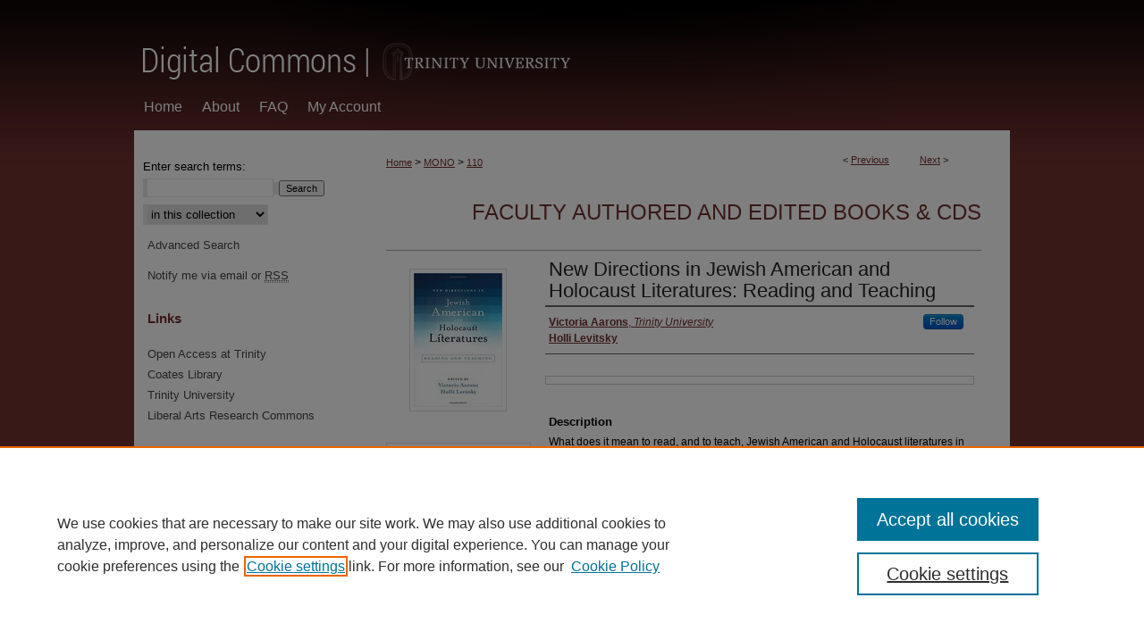

--- FILE ---
content_type: text/html; charset=UTF-8
request_url: https://digitalcommons.trinity.edu/mono/110/
body_size: 7607
content:

<!DOCTYPE html>
<html lang="en">
<head><!-- inj yui3-seed: --><script type='text/javascript' src='//cdnjs.cloudflare.com/ajax/libs/yui/3.6.0/yui/yui-min.js'></script><script type='text/javascript' src='//ajax.googleapis.com/ajax/libs/jquery/1.10.2/jquery.min.js'></script><!-- Adobe Analytics --><script type='text/javascript' src='https://assets.adobedtm.com/4a848ae9611a/d0e96722185b/launch-d525bb0064d8.min.js'></script><script type='text/javascript' src=/assets/nr_browser_production.js></script>

<!-- def.1 -->
<meta charset="utf-8">
<meta name="viewport" content="width=device-width">
<title>
"New Directions in Jewish American and Holocaust Literatures: Reading a" by Victoria Aarons and Holli Levitsky
 </title>


<!-- FILE article_meta-tags.inc --><!-- FILE: /srv/sequoia/main/data/assets/site/article_meta-tags.inc -->
<meta itemprop="name" content="New Directions in Jewish American and Holocaust Literatures: Reading and Teaching">
<meta property="og:title" content="New Directions in Jewish American and Holocaust Literatures: Reading and Teaching">
<meta name="twitter:title" content="New Directions in Jewish American and Holocaust Literatures: Reading and Teaching">
<meta property="article:author" content="Victoria Aarons">
<meta name="author" content="Victoria Aarons">
<meta property="article:author" content="Holli Levitsky">
<meta name="author" content="Holli Levitsky">
<meta name="robots" content="noodp, noydir">
<meta name="description" content="What does it mean to read, and to teach, Jewish American and Holocaust literatures in the early decades of the twenty-first century? New directions and new forms of expression have emerged, both in the invention of narratives and in the methodologies and discursive approaches taken toward these texts. The premise of this book is that despite moving farther away in time, the Holocaust continues to shape and inform contemporary Jewish American writing. Divided into analytical and pedagogical sections, the chapters present a range of possibilities for thinking about these literatures. Contributors address such genres as biography, the graphic novel, alternate history, midrash, poetry, and third-generation and hidden-child Holocaust narratives. Both canonical and contemporary authors are covered, including Michael Chabon, Nathan Englander, Anne Frank, Dara Horn, Joe Kupert, Philip Roth, and William Styron.">
<meta itemprop="description" content="What does it mean to read, and to teach, Jewish American and Holocaust literatures in the early decades of the twenty-first century? New directions and new forms of expression have emerged, both in the invention of narratives and in the methodologies and discursive approaches taken toward these texts. The premise of this book is that despite moving farther away in time, the Holocaust continues to shape and inform contemporary Jewish American writing. Divided into analytical and pedagogical sections, the chapters present a range of possibilities for thinking about these literatures. Contributors address such genres as biography, the graphic novel, alternate history, midrash, poetry, and third-generation and hidden-child Holocaust narratives. Both canonical and contemporary authors are covered, including Michael Chabon, Nathan Englander, Anne Frank, Dara Horn, Joe Kupert, Philip Roth, and William Styron.">
<meta name="twitter:description" content="What does it mean to read, and to teach, Jewish American and Holocaust literatures in the early decades of the twenty-first century? New directions and new forms of expression have emerged, both in the invention of narratives and in the methodologies and discursive approaches taken toward these texts. The premise of this book is that despite moving farther away in time, the Holocaust continues to shape and inform contemporary Jewish American writing. Divided into analytical and pedagogical sections, the chapters present a range of possibilities for thinking about these literatures. Contributors address such genres as biography, the graphic novel, alternate history, midrash, poetry, and third-generation and hidden-child Holocaust narratives. Both canonical and contemporary authors are covered, including Michael Chabon, Nathan Englander, Anne Frank, Dara Horn, Joe Kupert, Philip Roth, and William Styron.">
<meta property="og:description" content="What does it mean to read, and to teach, Jewish American and Holocaust literatures in the early decades of the twenty-first century? New directions and new forms of expression have emerged, both in the invention of narratives and in the methodologies and discursive approaches taken toward these texts. The premise of this book is that despite moving farther away in time, the Holocaust continues to shape and inform contemporary Jewish American writing. Divided into analytical and pedagogical sections, the chapters present a range of possibilities for thinking about these literatures. Contributors address such genres as biography, the graphic novel, alternate history, midrash, poetry, and third-generation and hidden-child Holocaust narratives. Both canonical and contemporary authors are covered, including Michael Chabon, Nathan Englander, Anne Frank, Dara Horn, Joe Kupert, Philip Roth, and William Styron.">
<meta name="keywords" content="teaching, Jewish, American, Holocaust, Holocaust literature, Joe Kubert, Philip Roth, The Plot Against America, Michael Chabon, Yiddish Policemen's Union, Shema, Dara Horn, The World to Come, Midrash, Anne Frank, Nathan Englander, third-generation fiction, William Styron, Sophie's Choice, Saul Bellow, pedagogy">
<meta itemprop="image" content="https://digitalcommons.trinity.edu/mono/1110/preview.jpg">
<meta name="twitter:image:src" content="https://digitalcommons.trinity.edu/mono/1110/preview.jpg">
<meta property="og:image" content="https://digitalcommons.trinity.edu/mono/1110/preview.jpg">
<meta property="og:image:alt" content="Cover image for New Directions in Jewish American and Holocaust Literatures: Reading and Teaching">
<meta name="bepress_citation_isbn" content="9781438473192">
<meta property="books:isbn" content="9781438473192">
<meta name="bepress_citation_author" content="Aarons, Victoria">
<meta name="bepress_citation_author_institution" content="Trinity University">
<meta name="bepress_citation_author" content="Levitsky, Holli">
<meta name="bepress_citation_title" content="New Directions in Jewish American and Holocaust Literatures: Reading and Teaching">
<meta name="bepress_citation_date" content="2019">
<!-- FILE: /srv/sequoia/main/data/assets/site/ir_download_link.inc -->
<!-- FILE: /srv/sequoia/main/data/assets/site/article_meta-tags.inc (cont) -->
<meta name="bepress_citation_abstract_html_url" content="https://digitalcommons.trinity.edu/mono/110">
<meta name="bepress_citation_publisher" content="State University of New York Press">
<meta name="bepress_citation_online_date" content="2019/3/28">
<meta name="viewport" content="width=device-width">
<!-- Additional Twitter data -->
<meta name="twitter:card" content="summary">
<!-- Additional Open Graph data -->
<meta property="og:type" content="article">
<meta property="og:url" content="https://digitalcommons.trinity.edu/mono/110">
<meta property="og:site_name" content="Digital Commons @ Trinity">




<!-- FILE: article_meta-tags.inc (cont) -->
<meta name="bepress_is_article_cover_page" content="1">


<!-- sh.1 -->
<link rel="stylesheet" href="/ir-style.css" type="text/css" media="screen">
<link rel="stylesheet" href="/ir-custom.css" type="text/css" media="screen">
<link rel="stylesheet" href="../ir-custom.css" type="text/css" media="screen">
<link rel="stylesheet" href="/assets/styles/ir-book.css" type="text/css" media="screen">
<link rel="stylesheet" href="/ir-local.css" type="text/css" media="screen">
<link rel="stylesheet" href="../ir-local.css" type="text/css" media="screen">
<link rel="stylesheet" href="/ir-print.css" type="text/css" media="print">
<link type="text/css" rel="stylesheet" href="/assets/floatbox/floatbox.css">
<link rel="alternate" type="application/rss+xml" title="Site Feed" href="/recent.rss">
<link rel="shortcut icon" href="/favicon.ico" type="image/x-icon">
<!--[if IE]>
<link rel="stylesheet" href="/ir-ie.css" type="text/css" media="screen">
<![endif]-->

<!-- JS -->
<script type="text/javascript" src="/assets/scripts/yui-init.pack.js"></script>
<script type="text/javascript" src="/assets/scripts/GalleryControlYUI.pack.js"></script>
<script type="text/javascript" src="/assets/scripts/BackMonitorYUI.pack.js"></script>
<script type="text/javascript" src="/assets/scripts/gallery-init.pack.js"></script>
<script type="text/javascript" src="/assets/footnoteLinks.js"></script>

<!-- end sh.1 -->




<script type="text/javascript">var pageData = {"page":{"environment":"prod","productName":"bpdg","language":"en","name":"ir_book:article","businessUnit":"els:rp:st"},"visitor":{}};</script>

</head>
<body id="geo-series">
<!-- FILE /srv/sequoia/main/data/digitalcommons.trinity.edu/assets/header.pregen --><!-- This is the mobile navbar file. Do not delete or move from the top of header.pregen -->
<!-- FILE: /srv/sequoia/main/data/assets/site/mobile_nav.inc --><!--[if !IE]>-->
<script src="/assets/scripts/dc-mobile/dc-responsive-nav.js"></script>

<header id="mobile-nav" class="nav-down device-fixed-height" style="visibility: hidden;">
  
  
  <nav class="nav-collapse">
    <ul>
      <li class="menu-item active device-fixed-width"><a href="https://digitalcommons.trinity.edu" title="Home" data-scroll >Home</a></li>
      <li class="menu-item device-fixed-width"><a href="https://digitalcommons.trinity.edu/do/search/advanced/" title="Search" data-scroll ><i class="icon-search"></i> Search</a></li>
      <li class="menu-item device-fixed-width"><a href="https://digitalcommons.trinity.edu/communities.html" title="Browse" data-scroll >Browse Collections</a></li>
      <li class="menu-item device-fixed-width"><a href="/cgi/myaccount.cgi?context=mono" title="My Account" data-scroll >My Account</a></li>
      <li class="menu-item device-fixed-width"><a href="https://digitalcommons.trinity.edu/about.html" title="About" data-scroll >About</a></li>
      <li class="menu-item device-fixed-width"><a href="https://network.bepress.com" title="Digital Commons Network" data-scroll ><img width="16" height="16" alt="DC Network" style="vertical-align:top;" src="/assets/md5images/8e240588cf8cd3a028768d4294acd7d3.png"> Digital Commons Network™</a></li>
    </ul>
  </nav>
</header>

<script src="/assets/scripts/dc-mobile/dc-mobile-nav.js"></script>
<!--<![endif]-->
<!-- FILE: /srv/sequoia/main/data/digitalcommons.trinity.edu/assets/header.pregen (cont) -->
<div id="trinity"><div id="container"><a href="#main" class="skiplink" accesskey="2" >Skip to main content</a>

<div id="header">
<!-- FILE: /srv/sequoia/main/data/assets/site/ir_logo.inc -->




	<div id="logo">
		<a href="http://www.trinity.edu" title="Trinity University" >
			<img alt="Digital Commons @ Trinity" border="0" width='240' height='103' src="/assets/md5images/2b11702679abbf17bf03fb520da8f9a2.gif">
		</a>
	</div>








<!-- FILE: /srv/sequoia/main/data/digitalcommons.trinity.edu/assets/header.pregen (cont) -->
<div id="pagetitle">

<h1><a href="https://digitalcommons.trinity.edu" title="Digital Commons @ Trinity" >Digital Commons @ Trinity</a></h1>
</div>
</div><div id="navigation"><!-- FILE: /srv/sequoia/main/data/assets/site/ir_navigation.inc --><div id="tabs" role="navigation" aria-label="Main"><ul><li id="tabone"><a href="https://digitalcommons.trinity.edu" title="Home" ><span>Home</span></a></li><li id="tabtwo"><a href="https://digitalcommons.trinity.edu/about.html" title="About" ><span>About</span></a></li><li id="tabthree"><a href="https://digitalcommons.trinity.edu/faq.html" title="FAQ" ><span>FAQ</span></a></li><li id="tabfour"><a href="https://digitalcommons.trinity.edu/cgi/myaccount.cgi?context=mono" title="My Account" ><span>My Account</span></a></li></ul></div>


<!-- FILE: /srv/sequoia/main/data/digitalcommons.trinity.edu/assets/header.pregen (cont) --></div>



<div id="wrapper">
<div id="content">
<div id="main" class="text">


<div id="ir-book" class="left">

<script type="text/javascript" src="/assets/floatbox/floatbox.js"></script>  
<!-- FILE: /srv/sequoia/main/data/assets/site/article_pager.inc -->

<div id="breadcrumb"><ul id="pager">

                
                 
<li>&lt; <a href="https://digitalcommons.trinity.edu/mono/150" class="ignore" >Previous</a></li>
        
        
        

                
                 
<li><a href="https://digitalcommons.trinity.edu/mono/134" class="ignore" >Next</a> &gt;</li>
        
        
        
<li>&nbsp;</li></ul><div class="crumbs"><!-- FILE: /srv/sequoia/main/data/assets/site/ir_breadcrumb.inc -->

<div class="crumbs" role="navigation" aria-label="Breadcrumb">
	<p>
	
	
			<a href="https://digitalcommons.trinity.edu" class="ignore" >Home</a>
	
	
	
	
	
	
	
	
	
	
	 <span aria-hidden="true">&gt;</span> 
		<a href="https://digitalcommons.trinity.edu/mono" class="ignore" >MONO</a>
	
	
	
	
	
	 <span aria-hidden="true">&gt;</span> 
		<a href="https://digitalcommons.trinity.edu/mono/110" class="ignore" aria-current="page" >110</a>
	
	
	
	</p>
</div>


<!-- FILE: /srv/sequoia/main/data/assets/site/article_pager.inc (cont) --></div>
</div>
<!-- FILE: /srv/sequoia/main/data/assets/site/ir_book/article/index.html (cont) -->
<!-- FILE: /srv/sequoia/main/data/assets/site/ir_book/article/article_info.inc --><!-- FILE: /srv/sequoia/main/data/assets/site/openurl.inc -->

























<!-- FILE: /srv/sequoia/main/data/assets/site/ir_book/article/article_info.inc (cont) -->
<!-- FILE: /srv/sequoia/main/data/assets/site/ir_download_link.inc -->









	
	
	
    
    
    
	
	
	
	
	
	

<!-- FILE: /srv/sequoia/main/data/assets/site/ir_book/article/article_info.inc (cont) -->
<!-- FILE: /srv/sequoia/main/data/assets/site/ir_book/article/ir_article_header.inc -->


<div id="series-header">
<!-- FILE: /srv/sequoia/main/data/assets/site/ir_book/ir_series_logo.inc -->



 





<!-- FILE: /srv/sequoia/main/data/assets/site/ir_book/article/ir_article_header.inc (cont) --><h2 id="series-title"><a href="https://digitalcommons.trinity.edu/mono" >Faculty Authored and Edited Books & CDs</a></h2></div>
<div style="clear: both">&nbsp;</div>

<div id="sub">
<div id="alpha">
<div id="mbl-cover">
	
	
		<img src="https://digitalcommons.trinity.edu/mono/1110/thumbnail.jpg" alt="New Directions in Jewish American and Holocaust Literatures: Reading and Teaching" class="cover">
	
</div><!-- FILE: /srv/sequoia/main/data/assets/site/ir_book/article/article_info.inc (cont) --><div id='title' class='element'>
<h1>New Directions in Jewish American and Holocaust Literatures: Reading and Teaching</h1>
</div>
<div class='clear'></div>
<div id='authors' class='element'>
<h2 class='visually-hidden'>Authors</h2>
<p class="author"><a href='https://digitalcommons.trinity.edu/do/search/?q=%28author%3A%22Victoria%20Aarons%22%20AND%20-bp_author_id%3A%5B%2A%20TO%20%2A%5D%29%20OR%20bp_author_id%3A%28%22d8a18816-aa43-4a26-944d-0721e0ed2458%22%29&start=0&context=24943'><strong>Victoria Aarons</strong>, <em>Trinity University</em></a><a rel="nofollow" href="https://network.bepress.com/api/follow/subscribe?user=YWJhNzUzN2M5ZTk3MjEwZA%3D%3D&amp;institution=NmZlM2Y3MjZmMjBmNGM4Mg%3D%3D&amp;format=html" data-follow-set="user:YWJhNzUzN2M5ZTk3MjEwZA== institution:NmZlM2Y3MjZmMjBmNGM4Mg==" title="Follow Victoria Aarons" class="btn followable">Follow</a><br />
<a href='https://digitalcommons.trinity.edu/do/search/?q=author%3A%22Holli%20Levitsky%22&start=0&context=24943'><strong>Holli Levitsky</strong></a><br />
</p></div>
<div class='clear'></div>
<div id='file_list' class='element'>
<h2 class="field-heading visually-hidden">Files</h2>
<div id="file-list">
</div><!-- file-list -->
</div>
<div class='clear'></div>
<div id='abstract' class='element'>
<h2 class='field-heading'>Description</h2>
<p>What does it mean to read, and to teach, Jewish American and Holocaust literatures in the early decades of the twenty-first century? New directions and new forms of expression have emerged, both in the invention of narratives and in the methodologies and discursive approaches taken toward these texts. The premise of this book is that despite moving farther away in time, the Holocaust continues to shape and inform contemporary Jewish American writing. Divided into analytical and pedagogical sections, the chapters present a range of possibilities for thinking about these literatures. Contributors address such genres as biography, the graphic novel, alternate history, midrash, poetry, and third-generation and hidden-child Holocaust narratives. Both canonical and contemporary authors are covered, including Michael Chabon, Nathan Englander, Anne Frank, Dara Horn, Joe Kupert, Philip Roth, and William Styron.</p>
</div>
<div class='clear'></div>
<div id='publication_date' class='element'>
<h2 class='field-heading'>Publication Date</h2>
<p>2019</p>
</div>
<div class='clear'></div>
<div id='publisher' class='element'>
<h2 class='field-heading'>Publisher</h2>
<p>State University of New York Press</p>
</div>
<div class='clear'></div>
<div id='city' class='element'>
<h2 class='field-heading'>City</h2>
<p>Albany</p>
</div>
<div class='clear'></div>
<div id='keywords' class='element'>
<h2 class='field-heading'>Keywords</h2>
<p>teaching, Jewish, American, Holocaust, Holocaust literature, Joe Kubert, Philip Roth, The Plot Against America, Michael Chabon, Yiddish Policemen's Union, Shema, Dara Horn, The World to Come, Midrash, Anne Frank, Nathan Englander, third-generation fiction, William Styron, Sophie's Choice, Saul Bellow, pedagogy</p>
</div>
<div class='clear'></div>
<div id='bp_categories' class='element'>
<h2 class='field-heading'>Disciplines</h2>
<p>American Studies | Arts and Humanities | Jewish Studies</p>
</div>
<div class='clear'></div>
<div id='source_publication' class='element'>
<h2 class='field-heading'>Original Publication Information</h2>
<p>State University of New York Press</p>
</div>
<div class='clear'></div>
<div id='recommended_citation' class='element'>
<h2 class='field-heading'>Recommended Citation</h2>
<p class='citation'>Aarons, V., & Levitsky, H. (Eds.). (2019). <em>New directions in Jewish American and Holocaust literatures: Reading and teaching</em>. State University of New York Press.</p>
</div>
<div class='clear'></div>
</div>
    </div>
    <div id='beta_7-3'>
<!-- FILE: /srv/sequoia/main/data/assets/site/info_box_7_3.inc --><!-- FILE: /srv/sequoia/main/data/assets/site/openurl.inc -->

























<!-- FILE: /srv/sequoia/main/data/assets/site/info_box_7_3.inc (cont) -->
<!-- FILE: /srv/sequoia/main/data/assets/site/ir_download_link.inc -->









	
	
	
    
    
    
	
	
	
	
	
	

<!-- FILE: /srv/sequoia/main/data/assets/site/info_box_7_3.inc (cont) -->

	<!-- FILE: /srv/sequoia/main/data/assets/site/info_box_book_image.inc --><div id="cover-img" class="aside">
	<img src="https://digitalcommons.trinity.edu/mono/1110/thumbnail.jpg" alt="New Directions in Jewish American and Holocaust Literatures: Reading and Teaching" class="cover"> 
</div>
<!-- FILE: /srv/sequoia/main/data/assets/site/info_box_7_3.inc (cont) -->
	<!-- FILE: /srv/sequoia/main/data/assets/site/info_box_book_buy.inc -->
<!-- FILE: /srv/sequoia/main/data/assets/site/info_box_7_3.inc (cont) -->


<!-- FILE: /srv/sequoia/main/data/assets/site/info_box_custom_upper.inc -->
<!-- FILE: /srv/sequoia/main/data/assets/site/info_box_7_3.inc (cont) -->
<!-- FILE: /srv/sequoia/main/data/assets/site/info_box_openurl.inc -->
<!-- FILE: /srv/sequoia/main/data/assets/site/info_box_7_3.inc (cont) -->

<!-- FILE: /srv/sequoia/main/data/assets/site/info_box_article_metrics.inc -->






<div id="article-stats" class="aside hidden">

    <p class="article-downloads-wrapper hidden"><span id="article-downloads"></span> DOWNLOADS</p>
    <p class="article-stats-date hidden">Since March 28, 2019</p>

    <p class="article-plum-metrics">
        <a href="https://plu.mx/plum/a/?repo_url=https://digitalcommons.trinity.edu/mono/110" class="plumx-plum-print-popup plum-bigben-theme" data-badge="true" data-hide-when-empty="true" ></a>
    </p>
</div>
<script type="text/javascript" src="//cdn.plu.mx/widget-popup.js"></script>





<!-- Article Download Counts -->
<script type="text/javascript" src="/assets/scripts/article-downloads.pack.js"></script>
<script type="text/javascript">
    insertDownloads(14129947);
</script>


<!-- Add border to Plum badge & download counts when visible -->
<script>
// bind to event when PlumX widget loads
jQuery('body').bind('plum:widget-load', function(e){
// if Plum badge is visible
  if (jQuery('.PlumX-Popup').length) {
// remove 'hidden' class
  jQuery('#article-stats').removeClass('hidden');
  jQuery('.article-stats-date').addClass('plum-border');
  }
});
// bind to event when page loads
jQuery(window).bind('load',function(e){
// if DC downloads are visible
  if (jQuery('#article-downloads').text().length > 0) {
// add border to aside
  jQuery('#article-stats').removeClass('hidden');
  }
});
</script>



<!-- Adobe Analytics: Download Click Tracker -->
<script>

$(function() {

  // Download button click event tracker for PDFs
  $(".aside.download-button").on("click", "a#pdf", function(event) {
    pageDataTracker.trackEvent('navigationClick', {
      link: {
          location: 'aside download-button',
          name: 'pdf'
      }
    });
  });

  // Download button click event tracker for native files
  $(".aside.download-button").on("click", "a#native", function(event) {
    pageDataTracker.trackEvent('navigationClick', {
        link: {
            location: 'aside download-button',
            name: 'native'
        }
     });
  });

});

</script>
<!-- FILE: /srv/sequoia/main/data/assets/site/info_box_7_3.inc (cont) -->



	<!-- FILE: /srv/sequoia/main/data/assets/site/info_box_disciplines.inc -->




	
		
	



<!-- FILE: /srv/sequoia/main/data/assets/site/info_box_7_3.inc (cont) -->

<!-- FILE: /srv/sequoia/main/data/assets/site/bookmark_widget.inc -->

<div id="share" class="aside">
<h2>Share</h2>
	
	<div class="a2a_kit a2a_kit_size_24 a2a_default_style">
    	<a class="a2a_button_facebook"></a>
    	<a class="a2a_button_linkedin"></a>
		<a class="a2a_button_whatsapp"></a>
		<a class="a2a_button_email"></a>
    	<a class="a2a_dd"></a>
    	<script async src="https://static.addtoany.com/menu/page.js"></script>
	</div>
</div>

<!-- FILE: /srv/sequoia/main/data/assets/site/info_box_7_3.inc (cont) -->
<!-- FILE: /srv/sequoia/main/data/assets/site/info_box_geolocate.inc --><!-- FILE: /srv/sequoia/main/data/assets/site/ir_geolocate_enabled_and_displayed.inc -->

<!-- FILE: /srv/sequoia/main/data/assets/site/info_box_geolocate.inc (cont) -->

<!-- FILE: /srv/sequoia/main/data/assets/site/info_box_7_3.inc (cont) -->

	<!-- FILE: /srv/sequoia/main/data/assets/site/zotero_coins.inc -->

<span class="Z3988" title="ctx_ver=Z39.88-2004&amp;rft_val_fmt=info%3Aofi%2Ffmt%3Akev%3Amtx%3Ajournal&amp;rft_id=https%3A%2F%2Fdigitalcommons.trinity.edu%2Fmono%2F110&amp;rft.atitle=New%20Directions%20in%20Jewish%20American%20and%20Holocaust%20Literatures%3A%20Reading%20and%20Teaching&amp;rft.aufirst=Victoria&amp;rft.aulast=Aarons&amp;rft.au=Holli%20Levitsky&amp;rft.jtitle=State%20University%20of%20New%20York%20Press&amp;rft.date=2019-01-01">COinS</span>
<!-- FILE: /srv/sequoia/main/data/assets/site/info_box_7_3.inc (cont) -->

<!-- FILE: /srv/sequoia/main/data/assets/site/info_box_custom_lower.inc -->
<!-- FILE: /srv/sequoia/main/data/assets/site/info_box_7_3.inc (cont) -->
<!-- FILE: /srv/sequoia/main/data/assets/site/ir_book/article/article_info.inc (cont) --></div>

<div class='clear'>&nbsp;</div>
<!-- FILE: /srv/sequoia/main/data/assets/site/ir_book/article/ir_article_custom_fields.inc -->


<!-- FILE: /srv/sequoia/main/data/assets/site/ir_book/article/article_info.inc (cont) -->

<!-- FILE: /srv/sequoia/main/data/assets/site/ir_book/article/index.html (cont) -->
</div> <!-- Close ir-book container -->
<!-- FILE /srv/sequoia/main/data/assets/site/footer.pregen --></div>
	<div class="verticalalign">&nbsp;</div>
	<div class="clear">&nbsp;</div>

</div>

	<div id="sidebar" role="complementary">
	<!-- FILE: /srv/sequoia/main/data/assets/site/ir_sidebar_7_8.inc -->

	<!-- FILE: /srv/sequoia/main/data/assets/site/ir_sidebar_sort_sba.inc --><!-- FILE: /srv/sequoia/main/data/assets/site/ir_sidebar_custom_upper_7_8.inc -->

<!-- FILE: /srv/sequoia/main/data/assets/site/ir_sidebar_sort_sba.inc (cont) -->
<!-- FILE: /srv/sequoia/main/data/assets/site/ir_sidebar_search_7_8.inc -->


	
<form method='get' action='https://digitalcommons.trinity.edu/do/search/' id="sidebar-search">
	<label for="search" accesskey="4">
		Enter search terms:
	</label>
		<div>
			<span class="border">
				<input type="text" name='q' class="search" id="search">
			</span> 
			<input type="submit" value="Search" class="searchbutton" style="font-size:11px;">
		</div>
	<label for="context" class="visually-hidden">
		Select context to search:
	</label> 
		<div>
			<span class="border">
				<select name="fq" id="context">
					
					
					
						<option value='virtual_ancestor_link:"https://digitalcommons.trinity.edu/mono"'>in this collection</option>
					
					
					<option value='virtual_ancestor_link:"https://digitalcommons.trinity.edu"'>in this repository</option>
					<option value='virtual_ancestor_link:"http:/"'>across all repositories</option>
				</select>
			</span>
		</div>
</form>

<p class="advanced">
	
	
		<a href="https://digitalcommons.trinity.edu/do/search/advanced/?fq=virtual_ancestor_link:%22https://digitalcommons.trinity.edu/mono%22" >
			Advanced Search
		</a>
	
</p>
<!-- FILE: /srv/sequoia/main/data/assets/site/ir_sidebar_sort_sba.inc (cont) -->
<!-- FILE: /srv/sequoia/main/data/assets/site/ir_sidebar_notify_7_8.inc -->


	<ul id="side-notify">
		<li class="notify">
			<a href="https://digitalcommons.trinity.edu/mono/announcements.html" title="Email or RSS Notifications" >
				Notify me via email or <acronym title="Really Simple Syndication">RSS</acronym>
			</a>
		</li>
	</ul>



<!-- FILE: /srv/sequoia/main/data/assets/site/urc_badge.inc -->






<!-- FILE: /srv/sequoia/main/data/assets/site/ir_sidebar_notify_7_8.inc (cont) -->

<!-- FILE: /srv/sequoia/main/data/assets/site/ir_sidebar_sort_sba.inc (cont) -->
<!-- FILE: /srv/sequoia/main/data/digitalcommons.trinity.edu/assets/ir_sidebar_custom_middle_7_8.inc --><div id="sb-custom-middle">
	<h2 class="sb-custom-title">Links</h2>
		<ul class="sb-custom-ul">
			<li class="sb-custom-li">
				<a href="http://libguides.trinity.edu/c.php?g=52896&p=340586" >
					Open Access at Trinity
				</a>
			</li>

			<li class="sb-custom-li">
				<a href="http://lib.trinity.edu/" >
					Coates Library
				</a>
			</li>
			<li class="sb-custom-li">
				<a href="http://www.trinity.edu/" >
					Trinity University
				</a>
			</li>
			<li class="sb-custom-li">
				<a href="http://liberalarts.researchcommons.org/" >
					Liberal Arts Research Commons
				</a>
			</li>
		</ul>
</div><!-- FILE: /srv/sequoia/main/data/assets/site/ir_sidebar_sort_sba.inc (cont) -->
<!-- FILE: /srv/sequoia/main/data/digitalcommons.trinity.edu/assets/ir_sidebar_browse.inc --><h2>Browse</h2>
<ul id="side-browse">
<li class="collections"><a href="https://digitalcommons.trinity.edu/communities.html" title="Browse by Collections" >Collections</a></li>
<li class="disciplines"><a href="https://digitalcommons.trinity.edu/disciplines.html" title="Browse by Disciplines" >Disciplines</a></li>

<li class="discipline-browser"><a href="https://digitalcommons.trinity.edu/sunburst.html" title="Browse by Disciplines" >Disciplines</a></li>

<li class="author"><a href="https://digitalcommons.trinity.edu/authors.html" title="Browse by Author" >Authors</a></li>

</ul>
<!-- FILE: /srv/sequoia/main/data/assets/site/ir_sidebar_sort_sba.inc (cont) -->
<!-- FILE: /srv/sequoia/main/data/assets/site/ir_sidebar_author_7_8.inc --><h2>Author Corner</h2>






	<ul id="side-author">
		<li class="faq">
			<a href="https://digitalcommons.trinity.edu/faq.html" title="Author FAQ" >
				Author FAQ
			</a>
		</li>
		
		
		
	</ul>


<!-- FILE: /srv/sequoia/main/data/assets/site/ir_sidebar_sort_sba.inc (cont) -->
<!-- FILE: /srv/sequoia/main/data/assets/site/ir_sidebar_custom_lower_7_8.inc --><!-- FILE: /srv/sequoia/main/data/assets/site/ir_sidebar_homepage_links_7_8.inc -->

<!-- FILE: /srv/sequoia/main/data/assets/site/ir_sidebar_custom_lower_7_8.inc (cont) -->
	



<!-- FILE: /srv/sequoia/main/data/assets/site/ir_sidebar_sort_sba.inc (cont) -->
<!-- FILE: /srv/sequoia/main/data/assets/site/ir_sidebar_sw_links_7_8.inc -->

	
		
			
		
	


	<!-- FILE: /srv/sequoia/main/data/assets/site/ir_sidebar_sort_sba.inc (cont) -->

<!-- FILE: /srv/sequoia/main/data/assets/site/ir_sidebar_geolocate.inc --><!-- FILE: /srv/sequoia/main/data/assets/site/ir_geolocate_enabled_and_displayed.inc -->

<!-- FILE: /srv/sequoia/main/data/assets/site/ir_sidebar_geolocate.inc (cont) -->

<!-- FILE: /srv/sequoia/main/data/assets/site/ir_sidebar_sort_sba.inc (cont) -->
<!-- FILE: /srv/sequoia/main/data/assets/site/ir_sidebar_custom_lowest_7_8.inc -->


<!-- FILE: /srv/sequoia/main/data/assets/site/ir_sidebar_sort_sba.inc (cont) -->
<!-- FILE: /srv/sequoia/main/data/assets/site/ir_sidebar_7_8.inc (cont) -->

		



<!-- FILE: /srv/sequoia/main/data/assets/site/footer.pregen (cont) -->
	<div class="verticalalign">&nbsp;</div>
	</div>

</div>

<!-- FILE: /srv/sequoia/main/data/assets/site/ir_footer_content.inc --><div id="footer" role="contentinfo">
	
	
	<!-- FILE: /srv/sequoia/main/data/assets/site/ir_bepress_logo.inc --><div id="bepress">

<a href="https://www.elsevier.com/solutions/digital-commons" title="Elsevier - Digital Commons" >
	<em>Elsevier - Digital Commons</em>
</a>

</div>
<!-- FILE: /srv/sequoia/main/data/assets/site/ir_footer_content.inc (cont) -->
	<p>
		<a href="https://digitalcommons.trinity.edu" title="Home page" accesskey="1" >Home</a> | 
		<a href="https://digitalcommons.trinity.edu/about.html" title="About" >About</a> | 
		<a href="https://digitalcommons.trinity.edu/faq.html" title="FAQ" >FAQ</a> | 
		<a href="/cgi/myaccount.cgi?context=mono" title="My Account Page" accesskey="3" >My Account</a> | 
		<a href="https://digitalcommons.trinity.edu/accessibility.html" title="Accessibility Statement" accesskey="0" >Accessibility Statement</a>
	</p>
	<p>
	
	
		<a class="secondary-link" href="https://www.elsevier.com/legal/privacy-policy" title="Privacy Policy" >Privacy</a>
	
		<a class="secondary-link" href="https://www.elsevier.com/legal/elsevier-website-terms-and-conditions" title="Copyright Policy" >Copyright</a>	
	</p> 
	
</div>

<!-- FILE: /srv/sequoia/main/data/assets/site/footer.pregen (cont) -->

</div>
</div>

<!-- FILE: /srv/sequoia/main/data/digitalcommons.trinity.edu/assets/ir_analytics.inc --><!-- Google tag (gtag.js) --> <script async src="https://www.googletagmanager.com/gtag/js?id=G-ZHHM300VD9"></script> <script> window.dataLayer = window.dataLayer || []; function gtag(){dataLayer.push(arguments);} gtag('js', new Date()); gtag('config', 'G-ZHHM300VD9'); </script><!-- FILE: /srv/sequoia/main/data/assets/site/footer.pregen (cont) -->

<script type='text/javascript' src='/assets/scripts/bpbootstrap-20160726.pack.js'></script><script type='text/javascript'>BPBootstrap.init({appendCookie:''})</script></body></html>
